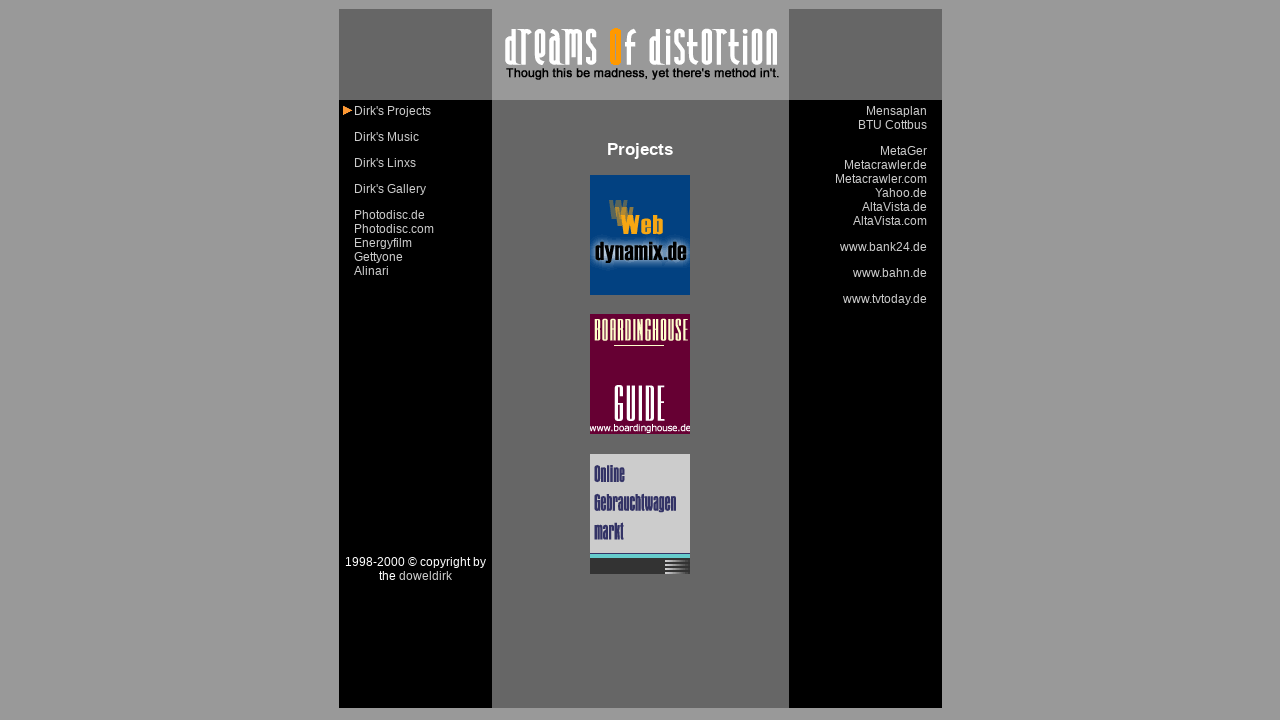

--- FILE ---
content_type: text/html
request_url: http://doweldirk.de/portal.html
body_size: 1938
content:
<!DOCTYPE html PUBLIC "-//W3C//DTD XHTML 1.0 Strict//EN" "DTD/xhtml1-strict.dtd">
<html>

	<head>
		<meta http-equiv="content-type" content="text/html;charset=iso-8859-1">
		<title>Dirks Projects</title>
		<link href="dowel.css" rel="styleSheet" type="text/css">
	</head>

	<script language="JavaScript">
<!--

function newImage(arg) {
	if (document.images) {
		rslt = new Image();
		rslt.src = arg;
		return rslt;
	}
}

function changeImages() {
	if (document.images && (preloadFlag == true)) {
		for (var i=0; i<changeImages.arguments.length; i+=2) {
			document[changeImages.arguments[i]].src = changeImages.arguments[i+1];
		}
	}
}

var preloadFlag = false;
function preloadImages() {
	if (document.images) {
		pfeil_l = newImage("images/pfeil-l.gif");
		pfeil_r = newImage("images/pfeil-r.gif");
		preloadFlag = true;
	}
}

// -->
</script>

	<body bgcolor="#999999" onload="preloadImages();">
		<center>
			<table cool width="603" height="700" border="0" cellpadding="0" cellspacing="0" gridx="16" showgridx usegridx gridy="16" showgridy usegridy>
				<tr height="1" cntrlrow>
					<td width="1" height="1"></td>
					<td width="602" height="1"><spacer type="block" width="602" height="1"></td>
				</tr>
				<tr height="699">
					<td width="1" height="699"><spacer type="block" width="1" height="699"></td>
					<td width="602" height="699" colspan="1" rowspan="1" valign="top" align="left" xpos="0">
						<table border="0" cellpadding="4" cellspacing="0" width="603" height="100%">
							<caption align="bottom"></caption>
							<tr height="63">
								<td width="145" height="63" bgcolor="#666666"></td>
								<td width="289" height="63">
									<center>
										<a href="index.html"><img height="63" width="289" src="images/portal.gif" border="0"></a></center>
								</td>
								<td width="145" height="63" bgcolor="#666666"></td>
							</tr>
							<tr height="300">
								<td width="145" height="300" align="left" valign="top" bgcolor="black"><img name="pfeil0" src="images/pfeil-l.gif" width="11" height="10"><a href="portal.html">Dirk's Projects</a>
									<p><img name="pfeil1" src="images/raumer.gif" width="11" height="10"><a href="music.html" onmouseover="changeImages('pfeil1', 'images/pfeil-l.gif'); return true;" onmouseout="changeImages('pfeil1', 'images/raumer.gif'); return true;">Dirk's Music</a></p>
									<p><img name="pfeil2" src="images/raumer.gif" width="11" height="10"><a href="linxs.html" onmouseover="changeImages('pfeil2', 'images/pfeil-l.gif'); return true;" onmouseout="changeImages('pfeil2', 'images/raumer.gif'); return true;">Dirk's Linxs</a></p>
									<p><img name="pfeil19" src="images/raumer.gif" width="11" height="10"><a href="gallery.html" onmouseover="changeImages('pfeil19', 'images/pfeil-l.gif'); return true;" onmouseout="changeImages('pfeil19', 'images/raumer.gif'); return true;">Dirk's Gallery</a></p>
									<p><img name="pfeil3" src="images/raumer.gif" width="11" height="10"><a href="http://www.photodisc.de" onmouseover="changeImages('pfeil3', 'images/pfeil-l.gif'); return true;" onmouseout="changeImages('pfeil3', 'images/raumer.gif'); return true;">Photodisc.de</a><br>
									<img name="pfeil4" src="images/raumer.gif" width="11" height="10"><a href="http://www.photodisc.com" onmouseover="changeImages('pfeil4', 'images/pfeil-l.gif'); return true;" onmouseout="changeImages('pfeil4', 'images/raumer.gif'); return true;">Photodisc.com</a><br>
									<img name="pfeil5" src="images/raumer.gif" width="11" height="10"><a href="http://www.energyfilm.com" onmouseover="changeImages('pfeil5', 'images/pfeil-l.gif'); return true;" onmouseout="changeImages('pfeil5', 'images/raumer.gif'); return true;">Energyfilm</a><br>
									<img name="pfeil6" src="images/raumer.gif" width="11" height="10"><a href="http://www.gettyone.com" onmouseover="changeImages('pfeil6', 'images/pfeil-l.gif'); return true;" onmouseout="changeImages('pfeil6', 'images/raumer.gif'); return true;">Gettyone</a><br>
									<img name="pfeil7" src="images/raumer.gif" width="11" height="10"><a href="http://www.alinari.com" onmouseover="changeImages('pfeil7', 'images/pfeil-l.gif'); return true;" onmouseout="changeImages('pfeil7', 'images/raumer.gif'); return true;">Alinari</a></p>
									<p><img height="250" width="10" src="images/raumer.gif" border="0"></p>
									<center>
										<p><font color="white"><span class="klein">1998-2000 &copy; copyright by the <a href="mailto:dirk@doweldirk.de">doweldirk</a></span></font></center>
								</td>
								<td width="289" height="300" align="center" valign="top" bgcolor="#666666">
									<h2><b><br>
									Projects</b></h2>
									<h2><a href="http://www.webdynamix.de"><img height="120" width="100" src="images/banner1b.gif" border="0" alt="Webdynamix"></a></h2>
									<h2><a href="http://www.boardinghouse.de"><img height="120" width="100" src="images/bhg-banner2.gif" border="0" alt="Boardinghouse"></a></h2>
									<h2><a href="http://www.cottbus-car.de"><img height="120" width="100" src="images/schlund-banner.gif" border="0"></a></h2>
								</td>
								<td width="145" height="300" align="right" valign="top" bgcolor="black"><a href="http://www.iit.tu-cottbus.de/eplan/" onmouseover="changeImages('pfeil8', 'images/pfeil-r.gif'); return true;" onmouseout="changeImages('pfeil8', 'images/raumer.gif'); return true;">Mensaplan</a><img name="pfeil8" src="images/raumer.gif" width="11" height="10"><br>
									<a href="http://www.tu-cottbus.de" onmouseover="changeImages('pfeil9', 'images/pfeil-r.gif'); return true;" onmouseout="changeImages('pfeil9', 'images/raumer.gif'); return true;">BTU Cottbus</a><img name="pfeil9" src="images/raumer.gif" width="11" height="10">
									<p><a href="http://www.metager.de" onmouseover="changeImages('pfeil10', 'images/pfeil-r.gif'); return true;" onmouseout="changeImages('pfeil10', 'images/raumer.gif'); return true;">MetaGer</a><img name="pfeil10" src="images/raumer.gif" width="11" height="10"><br>
									<a href="http://www.metacrawler.de" onmouseover="changeImages('pfeil11', 'images/pfeil-r.gif'); return true;" onmouseout="changeImages('pfeil11', 'images/raumer.gif'); return true;">Metacrawler.de</a><img name="pfeil11" src="images/raumer.gif" width="11" height="10"><br>
									<a href="http://www.metacrawler.com" onmouseover="changeImages('pfeil12', 'images/pfeil-r.gif'); return true;" onmouseout="changeImages('pfeil12', 'images/raumer.gif'); return true;">Metacrawler.com</a><img name="pfeil12" src="images/raumer.gif" width="11" height="10"><br>
									<a href="http://www.yahoo.de" onmouseover="changeImages('pfeil13', 'images/pfeil-r.gif'); return true;" onmouseout="changeImages('pfeil13', 'images/raumer.gif'); return true;">Yahoo.de</a><img name="pfeil13" src="images/raumer.gif" width="11" height="10"><br>
									<a href="http://www.altavista.de" onmouseover="changeImages('pfeil14', 'images/pfeil-r.gif'); return true;" onmouseout="changeImages('pfeil14', 'images/raumer.gif'); return true;">AltaVista.de</a><img name="pfeil14" src="images/raumer.gif" width="11" height="10"><br>
									<a href="http://www.altavista.com" onmouseover="changeImages('pfeil15', 'images/pfeil-r.gif'); return true;" onmouseout="changeImages('pfeil15', 'images/raumer.gif'); return true;">AltaVista.com</a><img name="pfeil15" src="images/raumer.gif" width="11" height="10"></p>
									<p><a href="http://www.bank24.de" onmouseover="changeImages('pfeil16', 'images/pfeil-r.gif'); return true;" onmouseout="changeImages('pfeil16', 'images/raumer.gif'); return true;">www.bank24.de</a><img name="pfeil16" src="images/raumer.gif" width="11" height="10"></p>
									<p><a href="http://bahn.hafas.de/bin/db.s98/detect.exe/bin/db.s98/query.exe/d?" onmouseover="changeImages('pfeil17', 'images/pfeil-r.gif'); return true;" onmouseout="changeImages('pfeil17', 'images/raumer.gif'); return true;">www.bahn.de</a><img name="pfeil17" src="images/raumer.gif" width="11" height="10"></p>
									<p><a href="http://www.tvtoday.de" onmouseover="changeImages('pfeil18', 'images/pfeil-r.gif'); return true;" onmouseout="changeImages('pfeil18', 'images/raumer.gif'); return true;">www.tvtoday.de</a><img name="pfeil18" src="images/raumer.gif" width="11" height="10"></td>
							</tr>
						</table>
					</td>
				</tr>
			</table>
		</center>
	</body>

</html>


--- FILE ---
content_type: text/css
request_url: http://doweldirk.de/dowel.css
body_size: 341
content:

a { text-decoration: none }
a:hover { text-decoration: underline }
a:link { color: #ccc; text-decoration: none }
a:visited { color: #f90 }
body { color: white; font-size: 12px; font-family: Arial, Helvetica, sans-serif }
h1 { font-size: 14pt }
h2 { font-size: 13pt }
td { font-size: 12px; font-family: Arial, Helvetica, sans-serif }